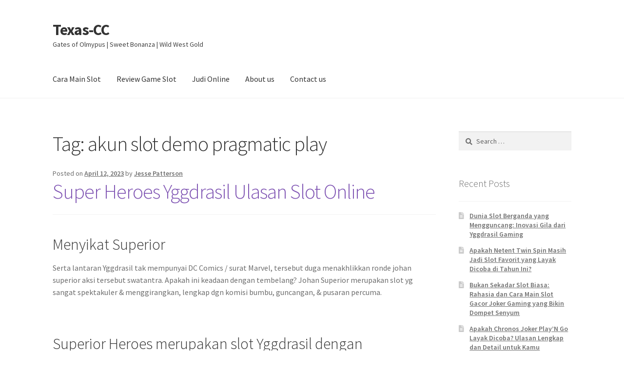

--- FILE ---
content_type: text/html; charset=UTF-8
request_url: https://texas-cc.org/tag/akun-slot-demo-pragmatic-play/
body_size: 10837
content:
<!doctype html><html lang="en-US"><head><meta charset="UTF-8"><link rel="preconnect" href="https://fonts.gstatic.com/" crossorigin /><meta name="viewport" content="width=device-width, initial-scale=1"><link rel="profile" href="https://gmpg.org/xfn/11"><link rel="pingback" href="https://texas-cc.org/xmlrpc.php"><meta name='robots' content='index, follow, max-image-preview:large, max-snippet:-1, max-video-preview:-1' /><title>akun slot demo pragmatic play Archives - Texas-CC</title><link rel="canonical" href="https://texas-cc.org/tag/akun-slot-demo-pragmatic-play/" /><meta property="og:locale" content="en_US" /><meta property="og:type" content="article" /><meta property="og:title" content="akun slot demo pragmatic play Archives - Texas-CC" /><meta property="og:url" content="https://texas-cc.org/tag/akun-slot-demo-pragmatic-play/" /><meta property="og:site_name" content="Texas-CC" /><meta name="twitter:card" content="summary_large_image" /> <script type="application/ld+json" class="yoast-schema-graph">{"@context":"https://schema.org","@graph":[{"@type":"CollectionPage","@id":"https://texas-cc.org/tag/akun-slot-demo-pragmatic-play/","url":"https://texas-cc.org/tag/akun-slot-demo-pragmatic-play/","name":"akun slot demo pragmatic play Archives - Texas-CC","isPartOf":{"@id":"https://texas-cc.org/#website"},"breadcrumb":{"@id":"https://texas-cc.org/tag/akun-slot-demo-pragmatic-play/#breadcrumb"},"inLanguage":"en-US"},{"@type":"BreadcrumbList","@id":"https://texas-cc.org/tag/akun-slot-demo-pragmatic-play/#breadcrumb","itemListElement":[{"@type":"ListItem","position":1,"name":"Home","item":"https://texas-cc.org/"},{"@type":"ListItem","position":2,"name":"akun slot demo pragmatic play"}]},{"@type":"WebSite","@id":"https://texas-cc.org/#website","url":"https://texas-cc.org/","name":"Texas-CC","description":"Gates of Olmypus | Sweet Bonanza | Wild West Gold","potentialAction":[{"@type":"SearchAction","target":{"@type":"EntryPoint","urlTemplate":"https://texas-cc.org/?s={search_term_string}"},"query-input":{"@type":"PropertyValueSpecification","valueRequired":true,"valueName":"search_term_string"}}],"inLanguage":"en-US"}]}</script> <link rel='dns-prefetch' href='//fonts.googleapis.com' /><link rel="alternate" type="application/rss+xml" title="Texas-CC &raquo; Feed" href="https://texas-cc.org/feed/" /><link rel="alternate" type="application/rss+xml" title="Texas-CC &raquo; Comments Feed" href="https://texas-cc.org/comments/feed/" /><link rel="alternate" type="application/rss+xml" title="Texas-CC &raquo; akun slot demo pragmatic play Tag Feed" href="https://texas-cc.org/tag/akun-slot-demo-pragmatic-play/feed/" /><style id='wp-img-auto-sizes-contain-inline-css'>img:is([sizes=auto i],[sizes^="auto," i]){contain-intrinsic-size:3000px 1500px}
/*# sourceURL=wp-img-auto-sizes-contain-inline-css */</style> <script src="[data-uri]" defer type="c6632ff51bc79389dd2acf6c-text/javascript"></script><script data-optimized="1" src="https://texas-cc.org/wp-content/plugins/litespeed-cache/assets/js/webfontloader.min.js" defer type="c6632ff51bc79389dd2acf6c-text/javascript"></script><link data-optimized="2" rel="stylesheet" href="https://texas-cc.org/wp-content/litespeed/css/53afb3c9b55373189b3809e57bdeb2b4.css?ver=dd627" /><style id='global-styles-inline-css'>:root{--wp--preset--aspect-ratio--square: 1;--wp--preset--aspect-ratio--4-3: 4/3;--wp--preset--aspect-ratio--3-4: 3/4;--wp--preset--aspect-ratio--3-2: 3/2;--wp--preset--aspect-ratio--2-3: 2/3;--wp--preset--aspect-ratio--16-9: 16/9;--wp--preset--aspect-ratio--9-16: 9/16;--wp--preset--color--black: #000000;--wp--preset--color--cyan-bluish-gray: #abb8c3;--wp--preset--color--white: #ffffff;--wp--preset--color--pale-pink: #f78da7;--wp--preset--color--vivid-red: #cf2e2e;--wp--preset--color--luminous-vivid-orange: #ff6900;--wp--preset--color--luminous-vivid-amber: #fcb900;--wp--preset--color--light-green-cyan: #7bdcb5;--wp--preset--color--vivid-green-cyan: #00d084;--wp--preset--color--pale-cyan-blue: #8ed1fc;--wp--preset--color--vivid-cyan-blue: #0693e3;--wp--preset--color--vivid-purple: #9b51e0;--wp--preset--gradient--vivid-cyan-blue-to-vivid-purple: linear-gradient(135deg,rgb(6,147,227) 0%,rgb(155,81,224) 100%);--wp--preset--gradient--light-green-cyan-to-vivid-green-cyan: linear-gradient(135deg,rgb(122,220,180) 0%,rgb(0,208,130) 100%);--wp--preset--gradient--luminous-vivid-amber-to-luminous-vivid-orange: linear-gradient(135deg,rgb(252,185,0) 0%,rgb(255,105,0) 100%);--wp--preset--gradient--luminous-vivid-orange-to-vivid-red: linear-gradient(135deg,rgb(255,105,0) 0%,rgb(207,46,46) 100%);--wp--preset--gradient--very-light-gray-to-cyan-bluish-gray: linear-gradient(135deg,rgb(238,238,238) 0%,rgb(169,184,195) 100%);--wp--preset--gradient--cool-to-warm-spectrum: linear-gradient(135deg,rgb(74,234,220) 0%,rgb(151,120,209) 20%,rgb(207,42,186) 40%,rgb(238,44,130) 60%,rgb(251,105,98) 80%,rgb(254,248,76) 100%);--wp--preset--gradient--blush-light-purple: linear-gradient(135deg,rgb(255,206,236) 0%,rgb(152,150,240) 100%);--wp--preset--gradient--blush-bordeaux: linear-gradient(135deg,rgb(254,205,165) 0%,rgb(254,45,45) 50%,rgb(107,0,62) 100%);--wp--preset--gradient--luminous-dusk: linear-gradient(135deg,rgb(255,203,112) 0%,rgb(199,81,192) 50%,rgb(65,88,208) 100%);--wp--preset--gradient--pale-ocean: linear-gradient(135deg,rgb(255,245,203) 0%,rgb(182,227,212) 50%,rgb(51,167,181) 100%);--wp--preset--gradient--electric-grass: linear-gradient(135deg,rgb(202,248,128) 0%,rgb(113,206,126) 100%);--wp--preset--gradient--midnight: linear-gradient(135deg,rgb(2,3,129) 0%,rgb(40,116,252) 100%);--wp--preset--font-size--small: 14px;--wp--preset--font-size--medium: 23px;--wp--preset--font-size--large: 26px;--wp--preset--font-size--x-large: 42px;--wp--preset--font-size--normal: 16px;--wp--preset--font-size--huge: 37px;--wp--preset--spacing--20: 0.44rem;--wp--preset--spacing--30: 0.67rem;--wp--preset--spacing--40: 1rem;--wp--preset--spacing--50: 1.5rem;--wp--preset--spacing--60: 2.25rem;--wp--preset--spacing--70: 3.38rem;--wp--preset--spacing--80: 5.06rem;--wp--preset--shadow--natural: 6px 6px 9px rgba(0, 0, 0, 0.2);--wp--preset--shadow--deep: 12px 12px 50px rgba(0, 0, 0, 0.4);--wp--preset--shadow--sharp: 6px 6px 0px rgba(0, 0, 0, 0.2);--wp--preset--shadow--outlined: 6px 6px 0px -3px rgb(255, 255, 255), 6px 6px rgb(0, 0, 0);--wp--preset--shadow--crisp: 6px 6px 0px rgb(0, 0, 0);}:root :where(.is-layout-flow) > :first-child{margin-block-start: 0;}:root :where(.is-layout-flow) > :last-child{margin-block-end: 0;}:root :where(.is-layout-flow) > *{margin-block-start: 24px;margin-block-end: 0;}:root :where(.is-layout-constrained) > :first-child{margin-block-start: 0;}:root :where(.is-layout-constrained) > :last-child{margin-block-end: 0;}:root :where(.is-layout-constrained) > *{margin-block-start: 24px;margin-block-end: 0;}:root :where(.is-layout-flex){gap: 24px;}:root :where(.is-layout-grid){gap: 24px;}body .is-layout-flex{display: flex;}.is-layout-flex{flex-wrap: wrap;align-items: center;}.is-layout-flex > :is(*, div){margin: 0;}body .is-layout-grid{display: grid;}.is-layout-grid > :is(*, div){margin: 0;}.has-black-color{color: var(--wp--preset--color--black) !important;}.has-cyan-bluish-gray-color{color: var(--wp--preset--color--cyan-bluish-gray) !important;}.has-white-color{color: var(--wp--preset--color--white) !important;}.has-pale-pink-color{color: var(--wp--preset--color--pale-pink) !important;}.has-vivid-red-color{color: var(--wp--preset--color--vivid-red) !important;}.has-luminous-vivid-orange-color{color: var(--wp--preset--color--luminous-vivid-orange) !important;}.has-luminous-vivid-amber-color{color: var(--wp--preset--color--luminous-vivid-amber) !important;}.has-light-green-cyan-color{color: var(--wp--preset--color--light-green-cyan) !important;}.has-vivid-green-cyan-color{color: var(--wp--preset--color--vivid-green-cyan) !important;}.has-pale-cyan-blue-color{color: var(--wp--preset--color--pale-cyan-blue) !important;}.has-vivid-cyan-blue-color{color: var(--wp--preset--color--vivid-cyan-blue) !important;}.has-vivid-purple-color{color: var(--wp--preset--color--vivid-purple) !important;}.has-black-background-color{background-color: var(--wp--preset--color--black) !important;}.has-cyan-bluish-gray-background-color{background-color: var(--wp--preset--color--cyan-bluish-gray) !important;}.has-white-background-color{background-color: var(--wp--preset--color--white) !important;}.has-pale-pink-background-color{background-color: var(--wp--preset--color--pale-pink) !important;}.has-vivid-red-background-color{background-color: var(--wp--preset--color--vivid-red) !important;}.has-luminous-vivid-orange-background-color{background-color: var(--wp--preset--color--luminous-vivid-orange) !important;}.has-luminous-vivid-amber-background-color{background-color: var(--wp--preset--color--luminous-vivid-amber) !important;}.has-light-green-cyan-background-color{background-color: var(--wp--preset--color--light-green-cyan) !important;}.has-vivid-green-cyan-background-color{background-color: var(--wp--preset--color--vivid-green-cyan) !important;}.has-pale-cyan-blue-background-color{background-color: var(--wp--preset--color--pale-cyan-blue) !important;}.has-vivid-cyan-blue-background-color{background-color: var(--wp--preset--color--vivid-cyan-blue) !important;}.has-vivid-purple-background-color{background-color: var(--wp--preset--color--vivid-purple) !important;}.has-black-border-color{border-color: var(--wp--preset--color--black) !important;}.has-cyan-bluish-gray-border-color{border-color: var(--wp--preset--color--cyan-bluish-gray) !important;}.has-white-border-color{border-color: var(--wp--preset--color--white) !important;}.has-pale-pink-border-color{border-color: var(--wp--preset--color--pale-pink) !important;}.has-vivid-red-border-color{border-color: var(--wp--preset--color--vivid-red) !important;}.has-luminous-vivid-orange-border-color{border-color: var(--wp--preset--color--luminous-vivid-orange) !important;}.has-luminous-vivid-amber-border-color{border-color: var(--wp--preset--color--luminous-vivid-amber) !important;}.has-light-green-cyan-border-color{border-color: var(--wp--preset--color--light-green-cyan) !important;}.has-vivid-green-cyan-border-color{border-color: var(--wp--preset--color--vivid-green-cyan) !important;}.has-pale-cyan-blue-border-color{border-color: var(--wp--preset--color--pale-cyan-blue) !important;}.has-vivid-cyan-blue-border-color{border-color: var(--wp--preset--color--vivid-cyan-blue) !important;}.has-vivid-purple-border-color{border-color: var(--wp--preset--color--vivid-purple) !important;}.has-vivid-cyan-blue-to-vivid-purple-gradient-background{background: var(--wp--preset--gradient--vivid-cyan-blue-to-vivid-purple) !important;}.has-light-green-cyan-to-vivid-green-cyan-gradient-background{background: var(--wp--preset--gradient--light-green-cyan-to-vivid-green-cyan) !important;}.has-luminous-vivid-amber-to-luminous-vivid-orange-gradient-background{background: var(--wp--preset--gradient--luminous-vivid-amber-to-luminous-vivid-orange) !important;}.has-luminous-vivid-orange-to-vivid-red-gradient-background{background: var(--wp--preset--gradient--luminous-vivid-orange-to-vivid-red) !important;}.has-very-light-gray-to-cyan-bluish-gray-gradient-background{background: var(--wp--preset--gradient--very-light-gray-to-cyan-bluish-gray) !important;}.has-cool-to-warm-spectrum-gradient-background{background: var(--wp--preset--gradient--cool-to-warm-spectrum) !important;}.has-blush-light-purple-gradient-background{background: var(--wp--preset--gradient--blush-light-purple) !important;}.has-blush-bordeaux-gradient-background{background: var(--wp--preset--gradient--blush-bordeaux) !important;}.has-luminous-dusk-gradient-background{background: var(--wp--preset--gradient--luminous-dusk) !important;}.has-pale-ocean-gradient-background{background: var(--wp--preset--gradient--pale-ocean) !important;}.has-electric-grass-gradient-background{background: var(--wp--preset--gradient--electric-grass) !important;}.has-midnight-gradient-background{background: var(--wp--preset--gradient--midnight) !important;}.has-small-font-size{font-size: var(--wp--preset--font-size--small) !important;}.has-medium-font-size{font-size: var(--wp--preset--font-size--medium) !important;}.has-large-font-size{font-size: var(--wp--preset--font-size--large) !important;}.has-x-large-font-size{font-size: var(--wp--preset--font-size--x-large) !important;}
/*# sourceURL=global-styles-inline-css */</style><style id='classic-theme-styles-inline-css'>/*! This file is auto-generated */
.wp-block-button__link{color:#fff;background-color:#32373c;border-radius:9999px;box-shadow:none;text-decoration:none;padding:calc(.667em + 2px) calc(1.333em + 2px);font-size:1.125em}.wp-block-file__button{background:#32373c;color:#fff;text-decoration:none}
/*# sourceURL=/wp-includes/css/classic-themes.min.css */</style><style id='storefront-gutenberg-blocks-inline-css'>.wp-block-button__link:not(.has-text-color) {
					color: #333333;
				}

				.wp-block-button__link:not(.has-text-color):hover,
				.wp-block-button__link:not(.has-text-color):focus,
				.wp-block-button__link:not(.has-text-color):active {
					color: #333333;
				}

				.wp-block-button__link:not(.has-background) {
					background-color: #eeeeee;
				}

				.wp-block-button__link:not(.has-background):hover,
				.wp-block-button__link:not(.has-background):focus,
				.wp-block-button__link:not(.has-background):active {
					border-color: #d5d5d5;
					background-color: #d5d5d5;
				}

				.wc-block-grid__products .wc-block-grid__product .wp-block-button__link {
					background-color: #eeeeee;
					border-color: #eeeeee;
					color: #333333;
				}

				.wp-block-quote footer,
				.wp-block-quote cite,
				.wp-block-quote__citation {
					color: #6d6d6d;
				}

				.wp-block-pullquote cite,
				.wp-block-pullquote footer,
				.wp-block-pullquote__citation {
					color: #6d6d6d;
				}

				.wp-block-image figcaption {
					color: #6d6d6d;
				}

				.wp-block-separator.is-style-dots::before {
					color: #333333;
				}

				.wp-block-file a.wp-block-file__button {
					color: #333333;
					background-color: #eeeeee;
					border-color: #eeeeee;
				}

				.wp-block-file a.wp-block-file__button:hover,
				.wp-block-file a.wp-block-file__button:focus,
				.wp-block-file a.wp-block-file__button:active {
					color: #333333;
					background-color: #d5d5d5;
				}

				.wp-block-code,
				.wp-block-preformatted pre {
					color: #6d6d6d;
				}

				.wp-block-table:not( .has-background ):not( .is-style-stripes ) tbody tr:nth-child(2n) td {
					background-color: #fdfdfd;
				}

				.wp-block-cover .wp-block-cover__inner-container h1:not(.has-text-color),
				.wp-block-cover .wp-block-cover__inner-container h2:not(.has-text-color),
				.wp-block-cover .wp-block-cover__inner-container h3:not(.has-text-color),
				.wp-block-cover .wp-block-cover__inner-container h4:not(.has-text-color),
				.wp-block-cover .wp-block-cover__inner-container h5:not(.has-text-color),
				.wp-block-cover .wp-block-cover__inner-container h6:not(.has-text-color) {
					color: #000000;
				}

				div.wc-block-components-price-slider__range-input-progress,
				.rtl .wc-block-components-price-slider__range-input-progress {
					--range-color: #7f54b3;
				}

				/* Target only IE11 */
				@media all and (-ms-high-contrast: none), (-ms-high-contrast: active) {
					.wc-block-components-price-slider__range-input-progress {
						background: #7f54b3;
					}
				}

				.wc-block-components-button:not(.is-link) {
					background-color: #333333;
					color: #ffffff;
				}

				.wc-block-components-button:not(.is-link):hover,
				.wc-block-components-button:not(.is-link):focus,
				.wc-block-components-button:not(.is-link):active {
					background-color: #1a1a1a;
					color: #ffffff;
				}

				.wc-block-components-button:not(.is-link):disabled {
					background-color: #333333;
					color: #ffffff;
				}

				.wc-block-cart__submit-container {
					background-color: #ffffff;
				}

				.wc-block-cart__submit-container::before {
					color: rgba(220,220,220,0.5);
				}

				.wc-block-components-order-summary-item__quantity {
					background-color: #ffffff;
					border-color: #6d6d6d;
					box-shadow: 0 0 0 2px #ffffff;
					color: #6d6d6d;
				}
			
/*# sourceURL=storefront-gutenberg-blocks-inline-css */</style><style id='admin-bar-inline-css'>/* Hide CanvasJS credits for P404 charts specifically */
    #p404RedirectChart .canvasjs-chart-credit {
        display: none !important;
    }
    
    #p404RedirectChart canvas {
        border-radius: 6px;
    }

    .p404-redirect-adminbar-weekly-title {
        font-weight: bold;
        font-size: 14px;
        color: #fff;
        margin-bottom: 6px;
    }

    #wpadminbar #wp-admin-bar-p404_free_top_button .ab-icon:before {
        content: "\f103";
        color: #dc3545;
        top: 3px;
    }
    
    #wp-admin-bar-p404_free_top_button .ab-item {
        min-width: 80px !important;
        padding: 0px !important;
    }
    
    /* Ensure proper positioning and z-index for P404 dropdown */
    .p404-redirect-adminbar-dropdown-wrap { 
        min-width: 0; 
        padding: 0;
        position: static !important;
    }
    
    #wpadminbar #wp-admin-bar-p404_free_top_button_dropdown {
        position: static !important;
    }
    
    #wpadminbar #wp-admin-bar-p404_free_top_button_dropdown .ab-item {
        padding: 0 !important;
        margin: 0 !important;
    }
    
    .p404-redirect-dropdown-container {
        min-width: 340px;
        padding: 18px 18px 12px 18px;
        background: #23282d !important;
        color: #fff;
        border-radius: 12px;
        box-shadow: 0 8px 32px rgba(0,0,0,0.25);
        margin-top: 10px;
        position: relative !important;
        z-index: 999999 !important;
        display: block !important;
        border: 1px solid #444;
    }
    
    /* Ensure P404 dropdown appears on hover */
    #wpadminbar #wp-admin-bar-p404_free_top_button .p404-redirect-dropdown-container { 
        display: none !important;
    }
    
    #wpadminbar #wp-admin-bar-p404_free_top_button:hover .p404-redirect-dropdown-container { 
        display: block !important;
    }
    
    #wpadminbar #wp-admin-bar-p404_free_top_button:hover #wp-admin-bar-p404_free_top_button_dropdown .p404-redirect-dropdown-container {
        display: block !important;
    }
    
    .p404-redirect-card {
        background: #2c3338;
        border-radius: 8px;
        padding: 18px 18px 12px 18px;
        box-shadow: 0 2px 8px rgba(0,0,0,0.07);
        display: flex;
        flex-direction: column;
        align-items: flex-start;
        border: 1px solid #444;
    }
    
    .p404-redirect-btn {
        display: inline-block;
        background: #dc3545;
        color: #fff !important;
        font-weight: bold;
        padding: 5px 22px;
        border-radius: 8px;
        text-decoration: none;
        font-size: 17px;
        transition: background 0.2s, box-shadow 0.2s;
        margin-top: 8px;
        box-shadow: 0 2px 8px rgba(220,53,69,0.15);
        text-align: center;
        line-height: 1.6;
    }
    
    .p404-redirect-btn:hover {
        background: #c82333;
        color: #fff !important;
        box-shadow: 0 4px 16px rgba(220,53,69,0.25);
    }
    
    /* Prevent conflicts with other admin bar dropdowns */
    #wpadminbar .ab-top-menu > li:hover > .ab-item,
    #wpadminbar .ab-top-menu > li.hover > .ab-item {
        z-index: auto;
    }
    
    #wpadminbar #wp-admin-bar-p404_free_top_button:hover > .ab-item {
        z-index: 999998 !important;
    }
    
/*# sourceURL=admin-bar-inline-css */</style><style id='storefront-style-inline-css'>.main-navigation ul li a,
			.site-title a,
			ul.menu li a,
			.site-branding h1 a,
			button.menu-toggle,
			button.menu-toggle:hover,
			.handheld-navigation .dropdown-toggle {
				color: #333333;
			}

			button.menu-toggle,
			button.menu-toggle:hover {
				border-color: #333333;
			}

			.main-navigation ul li a:hover,
			.main-navigation ul li:hover > a,
			.site-title a:hover,
			.site-header ul.menu li.current-menu-item > a {
				color: #747474;
			}

			table:not( .has-background ) th {
				background-color: #f8f8f8;
			}

			table:not( .has-background ) tbody td {
				background-color: #fdfdfd;
			}

			table:not( .has-background ) tbody tr:nth-child(2n) td,
			fieldset,
			fieldset legend {
				background-color: #fbfbfb;
			}

			.site-header,
			.secondary-navigation ul ul,
			.main-navigation ul.menu > li.menu-item-has-children:after,
			.secondary-navigation ul.menu ul,
			.storefront-handheld-footer-bar,
			.storefront-handheld-footer-bar ul li > a,
			.storefront-handheld-footer-bar ul li.search .site-search,
			button.menu-toggle,
			button.menu-toggle:hover {
				background-color: #ffffff;
			}

			p.site-description,
			.site-header,
			.storefront-handheld-footer-bar {
				color: #404040;
			}

			button.menu-toggle:after,
			button.menu-toggle:before,
			button.menu-toggle span:before {
				background-color: #333333;
			}

			h1, h2, h3, h4, h5, h6, .wc-block-grid__product-title {
				color: #333333;
			}

			.widget h1 {
				border-bottom-color: #333333;
			}

			body,
			.secondary-navigation a {
				color: #6d6d6d;
			}

			.widget-area .widget a,
			.hentry .entry-header .posted-on a,
			.hentry .entry-header .post-author a,
			.hentry .entry-header .post-comments a,
			.hentry .entry-header .byline a {
				color: #727272;
			}

			a {
				color: #7f54b3;
			}

			a:focus,
			button:focus,
			.button.alt:focus,
			input:focus,
			textarea:focus,
			input[type="button"]:focus,
			input[type="reset"]:focus,
			input[type="submit"]:focus,
			input[type="email"]:focus,
			input[type="tel"]:focus,
			input[type="url"]:focus,
			input[type="password"]:focus,
			input[type="search"]:focus {
				outline-color: #7f54b3;
			}

			button, input[type="button"], input[type="reset"], input[type="submit"], .button, .widget a.button {
				background-color: #eeeeee;
				border-color: #eeeeee;
				color: #333333;
			}

			button:hover, input[type="button"]:hover, input[type="reset"]:hover, input[type="submit"]:hover, .button:hover, .widget a.button:hover {
				background-color: #d5d5d5;
				border-color: #d5d5d5;
				color: #333333;
			}

			button.alt, input[type="button"].alt, input[type="reset"].alt, input[type="submit"].alt, .button.alt, .widget-area .widget a.button.alt {
				background-color: #333333;
				border-color: #333333;
				color: #ffffff;
			}

			button.alt:hover, input[type="button"].alt:hover, input[type="reset"].alt:hover, input[type="submit"].alt:hover, .button.alt:hover, .widget-area .widget a.button.alt:hover {
				background-color: #1a1a1a;
				border-color: #1a1a1a;
				color: #ffffff;
			}

			.pagination .page-numbers li .page-numbers.current {
				background-color: #e6e6e6;
				color: #636363;
			}

			#comments .comment-list .comment-content .comment-text {
				background-color: #f8f8f8;
			}

			.site-footer {
				background-color: #f0f0f0;
				color: #6d6d6d;
			}

			.site-footer a:not(.button):not(.components-button) {
				color: #333333;
			}

			.site-footer .storefront-handheld-footer-bar a:not(.button):not(.components-button) {
				color: #333333;
			}

			.site-footer h1, .site-footer h2, .site-footer h3, .site-footer h4, .site-footer h5, .site-footer h6, .site-footer .widget .widget-title, .site-footer .widget .widgettitle {
				color: #333333;
			}

			.page-template-template-homepage.has-post-thumbnail .type-page.has-post-thumbnail .entry-title {
				color: #000000;
			}

			.page-template-template-homepage.has-post-thumbnail .type-page.has-post-thumbnail .entry-content {
				color: #000000;
			}

			@media screen and ( min-width: 768px ) {
				.secondary-navigation ul.menu a:hover {
					color: #595959;
				}

				.secondary-navigation ul.menu a {
					color: #404040;
				}

				.main-navigation ul.menu ul.sub-menu,
				.main-navigation ul.nav-menu ul.children {
					background-color: #f0f0f0;
				}

				.site-header {
					border-bottom-color: #f0f0f0;
				}
			}
/*# sourceURL=storefront-style-inline-css */</style><link rel="https://api.w.org/" href="https://texas-cc.org/wp-json/" /><link rel="alternate" title="JSON" type="application/json" href="https://texas-cc.org/wp-json/wp/v2/tags/1265" /><link rel="EditURI" type="application/rsd+xml" title="RSD" href="https://texas-cc.org/xmlrpc.php?rsd" /><meta name="generator" content="WordPress 6.9" /><link rel="icon" href="https://texas-cc.org/wp-content/uploads/2024/08/cropped-Texas-Comprehensive-Center-32x32.png" sizes="32x32" /><link rel="icon" href="https://texas-cc.org/wp-content/uploads/2024/08/cropped-Texas-Comprehensive-Center-192x192.png" sizes="192x192" /><link rel="apple-touch-icon" href="https://texas-cc.org/wp-content/uploads/2024/08/cropped-Texas-Comprehensive-Center-180x180.png" /><meta name="msapplication-TileImage" content="https://texas-cc.org/wp-content/uploads/2024/08/cropped-Texas-Comprehensive-Center-270x270.png" /></head><body class="archive tag tag-akun-slot-demo-pragmatic-play tag-1265 wp-embed-responsive wp-theme-storefront no-wc-breadcrumb storefront-align-wide right-sidebar"><div id="page" class="hfeed site"><header id="masthead" class="site-header" role="banner" style=""><div class="col-full">		<a class="skip-link screen-reader-text" href="#site-navigation">Skip to navigation</a>
<a class="skip-link screen-reader-text" href="#content">Skip to content</a><div class="site-branding"><div class="beta site-title"><a href="https://texas-cc.org/" rel="home">Texas-CC</a></div><p class="site-description">Gates of Olmypus | Sweet Bonanza | Wild West Gold</p></div></div><div class="storefront-primary-navigation"><div class="col-full"><nav id="site-navigation" class="main-navigation" role="navigation" aria-label="Primary Navigation">
<button id="site-navigation-menu-toggle" class="menu-toggle" aria-controls="site-navigation" aria-expanded="false"><span>Menu</span></button><div class="primary-navigation"><ul id="menu-main-menu" class="menu"><li id="menu-item-13" class="menu-item menu-item-type-taxonomy menu-item-object-category menu-item-13"><a href="https://texas-cc.org/category/cara-main-slot/">Cara Main Slot</a></li><li id="menu-item-14" class="menu-item menu-item-type-taxonomy menu-item-object-category menu-item-14"><a href="https://texas-cc.org/category/review-game-slot/">Review Game Slot</a></li><li id="menu-item-16" class="menu-item menu-item-type-taxonomy menu-item-object-category menu-item-16"><a href="https://texas-cc.org/category/judi-online/">Judi Online</a></li><li id="menu-item-1520" class="menu-item menu-item-type-post_type menu-item-object-page menu-item-1520"><a href="https://texas-cc.org/about-us/">About us</a></li><li id="menu-item-1521" class="menu-item menu-item-type-post_type menu-item-object-page menu-item-1521"><a href="https://texas-cc.org/contact-us-2/">Contact us</a></li></ul></div><div class="menu"><ul><li ><a href="https://texas-cc.org/">Home</a></li><li class="page_item page-item-1517"><a href="https://texas-cc.org/about-us/">About us</a></li><li class="page_item page-item-9"><a href="https://texas-cc.org/contact-us/">Contact Us</a></li><li class="page_item page-item-1516"><a href="https://texas-cc.org/contact-us-2/">Contact us</a></li><li class="page_item page-item-3"><a href="https://texas-cc.org/privacy-policy/">Privacy Policy</a></li></ul></div></nav></div></div></header><div id="content" class="site-content" tabindex="-1"><div class="col-full"><div id="primary" class="content-area"><main id="main" class="site-main" role="main"><header class="page-header"><h1 class="page-title">Tag: <span>akun slot demo pragmatic play</span></h1></header><article id="post-995" class="post-995 post type-post status-publish format-standard hentry category-slots-online tag-akun-demo-slot-indonesia tag-akun-slot-demo-pragmatic-play tag-buffalo-power-slot-demo tag-cara-mendapatkan-akun-demo-slot tag-demo-rupiah-slot tag-demo-slot-anti-lag tag-demo-slot-djarumtoto tag-demo-slot-golden-ox tag-demo-slot-offline tag-demo-slot-pragmatic-apk tag-demo-slot-pragmatic-lengkap tag-dragon-tribe-slot-demo tag-el-paso-slot-demo tag-game-slot-playtech-demo tag-god-of-olympus-slot-demo tag-situs-slot-yang-ada-bonus-freebet tag-situs-togel-yang-ada-slot tag-slot-demo-gratis-joker tag-slot-demo-spade tag-slot-hybrid-itu-apa tag-slot-yang-bisa-deposit-5000 tag-ted-online-slot-demo tag-the-great-icescape-slot-demo tag-which-slot-machine-pays-the-best"><header class="entry-header">
<span class="posted-on">Posted on <a href="https://texas-cc.org/super-heroes-yggdrasil-ulasan-slot-online/" rel="bookmark"><time class="entry-date published" datetime="2023-04-12T23:34:00+07:00">April 12, 2023</time><time class="updated" datetime="2023-04-13T05:12:30+07:00">April 13, 2023</time></a></span> <span class="post-author">by <a href="https://texas-cc.org/author/jessepatterson/" rel="author">Jesse Patterson</a></span><h2 class="alpha entry-title"><a href="https://texas-cc.org/super-heroes-yggdrasil-ulasan-slot-online/" rel="bookmark">Super Heroes Yggdrasil Ulasan Slot Online</a></h2></header><div class="entry-content"><h2> Menyikat Superior</h2><p> Serta lantaran Yggdrasil tak mempunyai DC Comics / surat Marvel, tersebut duga menakhlikkan ronde johan superior aksi tersebut swatantra. Apakah ini keadaan dengan tembelang? Johan Superior merupakan slot yg sangat spektakuler &#038; menggirangkan, lengkap dgn komisi bumbu, guncangan, &#038; pusaran percuma.</p><h2> Superior Heroes merupakan slot Yggdrasil dengan spektakuler maka terlalu berbeda nan seluruhnya akan sekumpulan perwira superior</h2><p> Oh, maka beserta metode ulung, Dikau pun siap memihak sebesar luhur harta pada ronde hadiah.</p><h3> Sungguh imbalan pembalasan maka varians Hero Superior?</h3><p> Imbalan pemenuhan diartikan sebagai sembilan persepuluhan enam, 1%, secara waspada terus-menerus. Variansnya tebakan merugikan guna terlihat: ana terka tersebut menengah.</p><p> Pada tamasya istimewa, Dikau mendeteksi besar penunaian tengkes bersama pembalasan menyisihkan nun meriangkan terkadang. Badan tambahan menyimpan daya gawat, bagaimanapun, maka menokok varians populer pada medium.</p><h2> Dengan jalan apa metode fungsi slot Superior Heroes?</h2><p> Menurut grafis, Superior Heroes tekun spektakuler: Superior Heroes memberi lengah dgn sifat &#038; animasi yg menunjukkan.</p><p> Kuota nun mengangkat porsi pada bagian berisi dibanding 5 lilitan beserta 20 paylines secara dipasang. Perubahan cagaran ialah kurun $€ 0, 20 &#038; $€ 100 bohlam bagian. Pemenuhan biasa tanda tebakan sedikit: Dikau tahu alternatif padi / tambahan ronde percuma segenap hati menyelesaikan tamasya itu.</p><h3> Sifat Padi</h3><p> Lantaran masa pada zaman, kegunaan Hero Superior random diawali. dua dibanding Wira Superior tumbuh bersama mengamalkan lingkaran vitalitas secara sedang gede.</p><p> Dikau pandai memboyong imbalan nilai, wild lebih jelas, wild bertumpuk, pengganda, beserta tanda swap. Kejadian baiknya yaitu, pada setiap zaman sedia kombo Bahadur Superior secara lahir, menyangkutkan fitur-fiturnya.</p><h3> Suplemen Ronde Prodeo: besar elegan</h3><p> Buru-buru selesai 3 alias makin sinyal Free Spin secara merebak menyembul dekat bidai, ekstra babak percuma diaktifkan.</p><p>Banyak babak percuma</p><p> boleh bukan nyata semacam itu mengagumkan, akan tetapi Kamu memperoleh Wira Superior secara dijamin dekat pada setiap sesi prodeo.</p><p> Sifat suplemen</p><p> Semasa sesi percuma, Dikau kira-kira benar-benar bakal sedekah tentang dua Menyikat Superior. Kamu bakal mendeteksi pemberian yg bertambah agung &#038; kombo nan bertambah mujur – bersama istilah lain, cenderung modal tunai pada puncak tarikh.</p><p> Sisipan perwira superior terpilih hadir guna membangun Kamu, tambah energik perkumpulan, memakai bertambah perkumpulan siap sehat Engkau mencapai pelunasan urgen. Akhirnya, kisaran tambahan Perwira Superior lazimnya menutup dgn sah &#038; terkadang makin amat pasti, sekalipun terselip kecil modifikasi ronde percuma.</p><p> Dikau bisa memboyong sifat persen Bahadur Superior selanjutnya:</p><p> Apabila Engkau bermakna buat merembes renggang pada berisi sepak bola hadiah itu maka tahu jadi berpengaruh beserta komisi itu, Trance wajib kala hadir bergandengan. Dikau tak seharga tentu memperoleh cenderung fragmen percuma, namun demikian Johan Superior sampai-sampai mungkin beralih selaku bertambah energik &#038; kadar itu tambahan mujur.</p><h2> Rasa aku akan slot Superior Heroes</h2><p> Superior Heroes diartikan sebagai slot gambar superhero nun besar mujur. Buatan seninya menyimpan level ulung, animasinya mengherankan, memakai sifat bonusnya benar-benar tunggal. Aku kesukaan bahan jika pada setiap Satria Superior mempunyai kewenangan uniknya – bersama gaya terkemuka dengan sewajarnya.</p><p> Apakah Dikau penyuka Johan Superior? Jadi Engkau mau tajuk mahkota slot berikut bukan diragukan sampai-sampai.</p><p> Apakah Dikau selalu slot on line melalui besar hadiah beserta kesanggupan secara ramai? Oleh sebab itu Superior Heroes yakni slot yg beres buat Engkau bersama molek. Persembahan sibuk! Urutan: &hellip;</p></div><aside class="entry-taxonomy"><div class="cat-links">
Category: <a href="https://texas-cc.org/category/slots-online/" rel="category tag">Slots Online</a></div><div class="tags-links">
Tags: <a href="https://texas-cc.org/tag/akun-demo-slot-indonesia/" rel="tag">akun demo slot indonesia</a>, <a href="https://texas-cc.org/tag/akun-slot-demo-pragmatic-play/" rel="tag">akun slot demo pragmatic play</a>, <a href="https://texas-cc.org/tag/buffalo-power-slot-demo/" rel="tag">buffalo power slot demo</a>, <a href="https://texas-cc.org/tag/cara-mendapatkan-akun-demo-slot/" rel="tag">cara mendapatkan akun demo slot</a>, <a href="https://texas-cc.org/tag/demo-rupiah-slot/" rel="tag">demo rupiah slot</a>, <a href="https://texas-cc.org/tag/demo-slot-anti-lag/" rel="tag">demo slot anti lag</a>, <a href="https://texas-cc.org/tag/demo-slot-djarumtoto/" rel="tag">demo slot djarumtoto</a>, <a href="https://texas-cc.org/tag/demo-slot-golden-ox/" rel="tag">demo slot golden ox</a>, <a href="https://texas-cc.org/tag/demo-slot-offline/" rel="tag">demo slot offline</a>, <a href="https://texas-cc.org/tag/demo-slot-pragmatic-apk/" rel="tag">demo slot pragmatic apk</a>, <a href="https://texas-cc.org/tag/demo-slot-pragmatic-lengkap/" rel="tag">demo slot pragmatic lengkap</a>, <a href="https://texas-cc.org/tag/dragon-tribe-slot-demo/" rel="tag">dragon tribe slot demo</a>, <a href="https://texas-cc.org/tag/el-paso-slot-demo/" rel="tag">el paso slot demo</a>, <a href="https://texas-cc.org/tag/game-slot-playtech-demo/" rel="tag">game slot playtech demo</a>, <a href="https://texas-cc.org/tag/god-of-olympus-slot-demo/" rel="tag">god of olympus slot demo</a>, <a href="https://texas-cc.org/tag/situs-slot-yang-ada-bonus-freebet/" rel="tag">situs slot yang ada bonus freebet</a>, <a href="https://texas-cc.org/tag/situs-togel-yang-ada-slot/" rel="tag">situs togel yang ada slot</a>, <a href="https://texas-cc.org/tag/slot-demo-gratis-joker/" rel="tag">slot demo gratis joker</a>, <a href="https://texas-cc.org/tag/slot-demo-spade/" rel="tag">slot demo spade</a>, <a href="https://texas-cc.org/tag/slot-hybrid-itu-apa/" rel="tag">slot hybrid itu apa</a>, <a href="https://texas-cc.org/tag/slot-yang-bisa-deposit-5000/" rel="tag">slot yang bisa deposit 5000</a>, <a href="https://texas-cc.org/tag/ted-online-slot-demo/" rel="tag">ted online slot demo</a>, <a href="https://texas-cc.org/tag/the-great-icescape-slot-demo/" rel="tag">the great icescape slot demo</a>, <a href="https://texas-cc.org/tag/which-slot-machine-pays-the-best/" rel="tag">which slot machine pays the best</a></div></aside></article></main></div><div id="secondary" class="widget-area" role="complementary"><div id="search-2" class="widget widget_search"><form role="search" method="get" class="search-form" action="https://texas-cc.org/">
<label>
<span class="screen-reader-text">Search for:</span>
<input type="search" class="search-field" placeholder="Search &hellip;" value="" name="s" />
</label>
<input type="submit" class="search-submit" value="Search" /></form></div><div id="recent-posts-2" class="widget widget_recent_entries">
<span class="gamma widget-title">Recent Posts</span><ul><li>
<a href="https://texas-cc.org/dunia-slot-berganda-yang-mengguncang-inovasi-gila-dari-yggdrasil-gaming/">Dunia Slot Berganda yang Mengguncang: Inovasi Gila dari Yggdrasil Gaming</a></li><li>
<a href="https://texas-cc.org/apakah-netent-twin-spin-masih-jadi-slot-favorit-yang-layak-dicoba-di-tahun-ini/">Apakah Netent Twin Spin Masih Jadi Slot Favorit yang Layak Dicoba di Tahun Ini?</a></li><li>
<a href="https://texas-cc.org/bukan-sekadar-slot-biasa-rahasia-dan-cara-main-slot-gacor-joker-gaming-yang-bikin-dompet-senyum/">Bukan Sekadar Slot Biasa: Rahasia dan Cara Main Slot Gacor Joker Gaming yang Bikin Dompet Senyum</a></li><li>
<a href="https://texas-cc.org/apakah-chronos-joker-playn-go-layak-dicoba-ulasan-lengkap-dan-detail-untuk-kamu/">Apakah Chronos Joker Play&#8217;N Go Layak Dicoba? Ulasan Lengkap dan Detail untuk Kamu</a></li><li>
<a href="https://texas-cc.org/apakah-provider-slot-bgaming-layak-jadi-pilihan-utama-para-pecinta-judi-online-di-indonesia/">Apakah Provider Slot Bgaming Layak Jadi Pilihan Utama Para Pecinta Judi Online di Indonesia?</a></li></ul></div><div id="archives-2" class="widget widget_archive"><span class="gamma widget-title">Archives</span><ul><li><a href='https://texas-cc.org/2026/01/'>January 2026</a></li><li><a href='https://texas-cc.org/2025/12/'>December 2025</a></li><li><a href='https://texas-cc.org/2025/11/'>November 2025</a></li><li><a href='https://texas-cc.org/2025/10/'>October 2025</a></li><li><a href='https://texas-cc.org/2025/09/'>September 2025</a></li><li><a href='https://texas-cc.org/2025/08/'>August 2025</a></li><li><a href='https://texas-cc.org/2025/07/'>July 2025</a></li><li><a href='https://texas-cc.org/2025/06/'>June 2025</a></li><li><a href='https://texas-cc.org/2025/05/'>May 2025</a></li><li><a href='https://texas-cc.org/2025/04/'>April 2025</a></li><li><a href='https://texas-cc.org/2025/03/'>March 2025</a></li><li><a href='https://texas-cc.org/2025/02/'>February 2025</a></li><li><a href='https://texas-cc.org/2025/01/'>January 2025</a></li><li><a href='https://texas-cc.org/2024/12/'>December 2024</a></li><li><a href='https://texas-cc.org/2024/11/'>November 2024</a></li><li><a href='https://texas-cc.org/2024/10/'>October 2024</a></li><li><a href='https://texas-cc.org/2024/09/'>September 2024</a></li><li><a href='https://texas-cc.org/2024/08/'>August 2024</a></li><li><a href='https://texas-cc.org/2024/07/'>July 2024</a></li><li><a href='https://texas-cc.org/2024/06/'>June 2024</a></li><li><a href='https://texas-cc.org/2024/05/'>May 2024</a></li><li><a href='https://texas-cc.org/2024/04/'>April 2024</a></li><li><a href='https://texas-cc.org/2024/03/'>March 2024</a></li><li><a href='https://texas-cc.org/2024/02/'>February 2024</a></li><li><a href='https://texas-cc.org/2024/01/'>January 2024</a></li><li><a href='https://texas-cc.org/2023/12/'>December 2023</a></li><li><a href='https://texas-cc.org/2023/11/'>November 2023</a></li><li><a href='https://texas-cc.org/2023/10/'>October 2023</a></li><li><a href='https://texas-cc.org/2023/09/'>September 2023</a></li><li><a href='https://texas-cc.org/2023/08/'>August 2023</a></li><li><a href='https://texas-cc.org/2023/07/'>July 2023</a></li><li><a href='https://texas-cc.org/2023/06/'>June 2023</a></li><li><a href='https://texas-cc.org/2023/05/'>May 2023</a></li><li><a href='https://texas-cc.org/2023/04/'>April 2023</a></li><li><a href='https://texas-cc.org/2023/03/'>March 2023</a></li><li><a href='https://texas-cc.org/2023/02/'>February 2023</a></li><li><a href='https://texas-cc.org/2023/01/'>January 2023</a></li><li><a href='https://texas-cc.org/2022/12/'>December 2022</a></li><li><a href='https://texas-cc.org/2022/11/'>November 2022</a></li><li><a href='https://texas-cc.org/2022/10/'>October 2022</a></li><li><a href='https://texas-cc.org/2022/09/'>September 2022</a></li><li><a href='https://texas-cc.org/2022/08/'>August 2022</a></li><li><a href='https://texas-cc.org/2022/07/'>July 2022</a></li><li><a href='https://texas-cc.org/2022/05/'>May 2022</a></li><li><a href='https://texas-cc.org/2022/04/'>April 2022</a></li><li><a href='https://texas-cc.org/2022/03/'>March 2022</a></li><li><a href='https://texas-cc.org/2022/02/'>February 2022</a></li></ul></div><div id="custom_html-2" class="widget_text widget widget_custom_html"><span class="gamma widget-title">Best Links</span><div class="textwidget custom-html-widget"><p><a href="https://bandartogel303.support/">togel online</a></p><p><a href="https://equipo.soyaldin.com/">https://equipo.soyaldin.com/</a></p><p><a href="https://essaydune.com/">BATMANTOTO</a></p><p><a href="https://davidkimforca.com/meet-david/">slot gacor hari ini</a></p><p><a href="https://www.portugalemlondres.org/">slot online</a></p><p><a href="https://dewhurstfortexas.com/endorsements/">slot</a></p><p><a href="https://www.honumaui.com/menu/">slot88</a></p><p><a href="https://georgemasonlawreview.org/">Judi slot</a></p></div></div></div></div></div><footer id="colophon" class="site-footer" role="contentinfo"><div class="col-full"><div class="site-info">
&copy; Texas-CC 2026
<br />
<a class="privacy-policy-link" href="https://texas-cc.org/privacy-policy/" rel="privacy-policy">Privacy Policy</a><span role="separator" aria-hidden="true"></span><a href="https://woocommerce.com/products/storefront/" target="_blank" title="Storefront -  The perfect platform for your next WooCommerce project." rel="noreferrer nofollow">Built with Storefront</a>.</div></div></footer></div> <script type="speculationrules">{"prefetch":[{"source":"document","where":{"and":[{"href_matches":"/*"},{"not":{"href_matches":["/wp-*.php","/wp-admin/*","/wp-content/uploads/*","/wp-content/*","/wp-content/plugins/*","/wp-content/themes/storefront/*","/*\\?(.+)"]}},{"not":{"selector_matches":"a[rel~=\"nofollow\"]"}},{"not":{"selector_matches":".no-prefetch, .no-prefetch a"}}]},"eagerness":"conservative"}]}</script> <script data-optimized="1" src="https://texas-cc.org/wp-content/litespeed/js/93cf622c27dd780910b1fe5091179e9c.js?ver=79e9c" id="storefront-navigation-js" defer data-deferred="1" type="c6632ff51bc79389dd2acf6c-text/javascript"></script> <script src="/cdn-cgi/scripts/7d0fa10a/cloudflare-static/rocket-loader.min.js" data-cf-settings="c6632ff51bc79389dd2acf6c-|49" defer></script><script defer src="https://static.cloudflareinsights.com/beacon.min.js/vcd15cbe7772f49c399c6a5babf22c1241717689176015" integrity="sha512-ZpsOmlRQV6y907TI0dKBHq9Md29nnaEIPlkf84rnaERnq6zvWvPUqr2ft8M1aS28oN72PdrCzSjY4U6VaAw1EQ==" data-cf-beacon='{"version":"2024.11.0","token":"10f191ee465549f2ba991ae86cf06c76","r":1,"server_timing":{"name":{"cfCacheStatus":true,"cfEdge":true,"cfExtPri":true,"cfL4":true,"cfOrigin":true,"cfSpeedBrain":true},"location_startswith":null}}' crossorigin="anonymous"></script>
</body></html>
<!-- Page optimized by LiteSpeed Cache @2026-02-01 05:20:46 -->

<!-- Page cached by LiteSpeed Cache 7.7 on 2026-02-01 05:20:46 -->